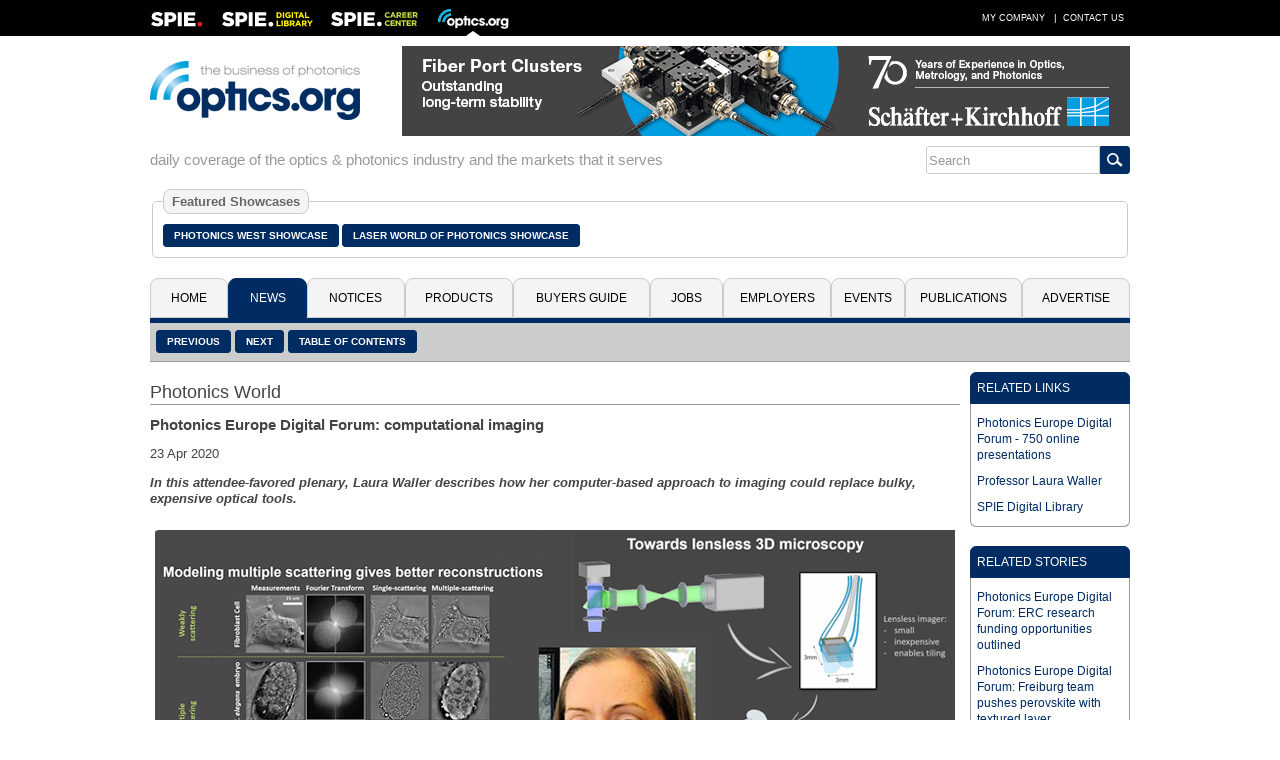

--- FILE ---
content_type: text/html; charset=utf-8
request_url: https://optics.org/news/11/4/38
body_size: 29362
content:
<!DOCTYPE HTML PUBLIC "-//W3C//Dtd HTML 4.01 transitional//EN" "http://www.w3.org/tr/html4/loose.dtd">
  <html>
  <head>
  <title>Photonics Europe Digital Forum: computational imaging</title><!-- APRIL 2024 redirect to new SPIE Career Center -->
  <meta name="viewport" content="width=device-width, initial-scale=1.0">
  <meta name="description" content="In this attendee-favored plenary, Laura Waller describes how her computer-based approach to imaging could replace bulky, expensive optical tools.">
  <meta name="keywords" content="optics, photonics, laser, imaging, clean technologies, defense, aerospace, life science, medicine, materials processing, cleantech, industrial, buyers guide, b2b, news, analysis, products, press releases, jobs, events, spie, optics.org">
  <meta name="author" content="SPIE Europe Ltd">
  <meta name="google-site-verification" content="5neLWJvYjbK9mt4jJKl7xJS6bxiB3eD5bCkHGpvRps0">
  <link rel="icon" type="image/png" sizes="16x16" href="/images/favicon-16.png">
  <link rel="icon" type="image/png" sizes="32x32" href="/images/favicon-32.png">
  <link rel="stylesheet" type="text/css" href="/styles/optics.css?layout=news">
  
  <meta name="com.silverpop.brandeddomains" content="www.pages08.net,optics.org,spie.org,spiecareercenter.org,www.photonicsprismaward.com,www.spiedigitallibrary.org" />
  <script src="https://www.sc.pages08.net/lp/static/js/iMAWebCookie.js?54d1cfa3-15e2d0bb309-6681ada67421f5d3ed5e65517ed2e77a&h=www.pages08.net" type="text/javascript"></script>
  
  <script type="text/javascript">
  (function(i,s,o,g,r,a,m){i['GoogleAnalyticsObject']=r;i[r]=i[r]||function(){
  (i[r].q=i[r].q||[]).push(arguments)},i[r].l=1*new Date();a=s.createElement(o),
  m=s.getElementsByTagName(o)[0];a.async=1;a.src=g;m.parentNode.insertBefore(a,m)
  })(window,document,'script','//www.google-analytics.com/analytics.js','ga');

  ga('create', 'UA-17506830-2', 'auto');
  ga('send', 'pageview');
  </script>

	<!-- Google Tag Manager -->
	<script>(function(w,d,s,l,i){w[l]=w[l]||[];w[l].push({'gtm.start':
	new Date().getTime(),event:'gtm.js'});var f=d.getElementsByTagName(s)[0],
	j=d.createElement(s),dl=l!='dataLayer'?'&l='+l:'';j.async=true;j.src=
	'https://www.googletagmanager.com/gtm.js?id='+i+dl;f.parentNode.insertBefore(j,f);
	})(window,document,'script','dataLayer','GTM-5NSPVTH');</script>
	<!-- End Google Tag Manager -->
  
  <script type="text/javascript">
  <!--
  function toggle_visibility(id,url) {
    var e = document.getElementById(id);
    if(e.style.display == 'block') {
      e.style.display = 'none';
      if(document.getElementById(url)) {
        var tx="\u25b6";
        document.getElementById(url).innerHTML = tx;
        }
      }
    else {
      e.style.display = 'block';
      if(document.getElementById(url)) {
        var tx="\u25bc";
        document.getElementById(url).innerHTML = tx;
        }
      }
    }
    
   function switch_dialog(id,id2) {
     var e = document.getElementById(id);
     var s = document.getElementById(id2);
     if(e.style.display == 'block') {
        e.style.display = 'none';
        }
     else {
        e.style.display = 'block';
        }
     if(s.style.display == 'block') {
        s.style.display = 'none';
        }
     else {
        s.style.display = 'block';
        }
      } 
   //-->
   </script>
     
    <script type="text/javascript">
    function ismaxlength(obj){
    var mlength=obj.getAttribute? parseInt(obj.getAttribute("maxlength")) : ""
    if (obj.getAttribute && obj.value.length>mlength)
    obj.value=obj.value.substring(0,mlength)
    }
    </script>
    
  </head>
  <body>
	  <!-- Google Tag Manager (noscript) -->
	  <noscript><iframe src="https://www.googletagmanager.com/ns.html?id=GTM-5NSPVTH" height="0" width="0" style="display:none;visibility:hidden"></iframe></noscript>
		<!-- End Google Tag Manager (noscript) -->
  <div id="topbar">
   <div class="menubar">
   <table cellspacing="0" cellpadding="0" border="0" width=100%>
   <tr><td align="left" valign="middle"><div style="float:left; width: 54px; height: 36px; margin-right: 18px"><a href="http://spie.org" target="_blank"><img src="/images/spielogo.png" border=0 alt="SPIE"></a></div><div style="float: left; width: 91px; height: 36px; margin-right: 18px" id="dllogo"><a href="https://www.spiedigitallibrary.org/" target="_blank"><img src="/images/dllogo.png" border=0 alt="SPIE Digital Library"></a></div><div style="float:left; width: 87px; height: 36px; margin-right: 20px" id="cclogo"><a href="https://spie.org/careercenter" target="_blank"><img src="/images/cclogo.png" border=0 alt="SPIE Career Center"></a></div><div style="float: left; width: 71px; height: 36px" id="oologo"><a href="/"><img src="/images/oologo.png" border=0 alt="Optics.org"></a></div></td>
   <td align="right" valign="middle">
   <table cellspacing=0 cellpadding=0 border=0>
   <tr><td><a href="/company" class="item">My Company</a> |</td>
   <td id="adlink"><a href="/advertise" class="item">Advertise</a> |</td>
   <td> <a href="/contact" class="item">Contact Us</a></td></tr>
   </table></td></tr></table>
  </div>
  </div>
  <div id="page">
  <div style="margin: 0px 2px;">
  <div id="fullhdr">
  <table cellpadding=0 cellspacing=0 border=0 width=100%>
  <tr><td align="left" valign="middle" style="padding-right: 12px"><a href="/"><img src="/images/logo.png" border=0 alt="Optics.org"></a></td>
  <td valign="middle" align="right"><div style="float: right; max-width: 728px"><a href="/adclick/2955" OnClick="ga('send', 'pageview', '/banner/2955');" target="_blank"><img src="/banners/2955.gif" alt="" border=0 style="display: block; margin: auto;"></a></div></td></tr></table></div>
  <div id="mobhdr"><div style="float: left; width: 100%; padding-bottom: 15px;"><div style="display: block; margin: auto; width: 100%"><a href="/adclick/2955" OnClick="ga('send', 'pageview', '/banner/2955');" target="_blank"><img src="/banners/2955.gif" alt="" border=0 style="display: block; margin: auto;"></a></div></div>
  <div style="float: left; width: 100%;">
  <div id="moblogo"><a href="/"><img src="/images/logo.png" border=0 alt="Optics.org"></a></div>
  </div>
  
    <div id="mobsrch">
    <table cellspacing=0 cellpadding=0 border=0 align="right">
    <tr><td align="left"><form method="post" name="menu" action="/search" onsubmit="onsubmit="if(menu.s1.value.length < 3){alert('You must enter at least 1 search term before submitting your search.'); return (false);}"><input type="text" name="s1" size=20 value="Search" onfocus="this.value=''" style="-webkit-tap-highlight-color: rgba(0, 0, 0, 0); outline-style: none; height: 28px; border: 1px solid #ccc; border-radius: 3px 0px 0px 3px; font-size: 0.8em; color: #999;"></td><td align="left" valign="middle" style="border: 1px solid #002c64; border-radius: 0px 3px 3px 0px;"><input type="image" src="/images/search_icon.png" style="background-color: #002c64; padding: 6px; border-radius: 0;"></td><td></form></td></tr></table></div></div><div style="float: left; width: 100%; padding-bottom: 15px">
  <div style="float: left; width:100%; margin: 0">
  <div style="float: left; color: #999; padding: 6px 0px; font-size: 11pt;">daily coverage of the optics & photonics industry and the markets that it serves</div><div id="srchbar" style="float: right;" style="max-width: 190px"><table cellspacing=0 cellpadding=0 border=0 align="right" width=100%>
    <tr><td align="left"><form method="post" name="mmenu" action="/search" onsubmit="if(mmenu.s1.value.length < 3) {alert('You must enter at least 1 search term before submitting your search.'); return (false);}"><input type="text" name="s1" size=20 value="Search" onfocus="this.value=''" style="-webkit-tap-highlight-color: rgba(0, 0, 0, 0); outline-style: none; height: 28px; border: 1px solid #ccc; border-radius: 3px 0px 0px 3px; font-size: 0.8em; color: #999;"></td><td align="left" valign="middle" style="border: 1px solid #002c64; border-radius: 0px 3px 3px 0px;"><input type="image" src="/images/search_icon.png" style="background-color: #002c64; padding: 6px; border-radius: 0;"></td><td></form></td></tr></table></div></div></div><div style="float: left; width: 100%; clear: both; padding-bottom: 20px"><fieldset style="border: 1px solid #ccc; padding: 10px; border-radius: 5px"><legend style="font-size: 13px; padding: 4px 8px; background: #f4f4f4; color: #666; font-weight: bold; border-radius: 8px; border: 1px solid #ccc">Featured Showcases</legend><div style="float: left; padding: 6px 3px 6px 0px"><a href="/pw" class="button">Photonics West Showcase</a></div><div style="float: left; padding: 6px 3px 6px 0px"><a href="/laser" class="button">Laser World of Photonics Showcase</a></div></fieldset></div><div class="location">
  <div style="float: left; padding: 3px 6px 3px 6px">News</div>
  <div style="float: right; padding-right: 6px"><a href="javascript:toggle_visibility('tabbar')" title="Menu"><img src="/images/mobile.png" border=0 alt="Menu"></a></div></div>
  <div id="tabbar" class="colsection group tabbar">
  <div class="dropdown dtab1"><button class="uptab" onclick="window.location='/'">Home</button></div><div class="dropdown dtab2">
          <button class="dntab" onclick="window.location='/news'">News</button>
          <div class="dropdown-content" style="min-width: 180px">
          <a href="/news/5">Latest News</a>
          <a href="/news/1">Business News</a>
          <a href="/news/2">Applications</a>
          <a href="/news/3">Research & Development</a>
          <a href="/news/4">Photonics World</a>
          <a href="/archive">Historical Archive</a>
          </div></div>
          <div class="dropdown dtab3">
          <button class="uptab" onclick="window.location='/notices'">Notices</button>
          <div class="dropdown-content" style="min-width: 120px">
          <a href="/press">Press Releases</a>
          <a href="/whitepapers">White Papers</a>
          <a href="/webinars">Webinars</a>
          </div></div>
          <div class="dropdown dtab4"><button class="uptab" onclick="window.location='/products'">Products</button></div><div class="dropdown dtab5">
          <button class="uptab" onclick="window.location='/buyers'">Buyers&nbsp;Guide</button>
          <div class="dropdown-content" style="min-width: 200px">
          <a href="/buyers/A">Company Names</a>
          <a href="/buyers/?cid=48">Optical Components</a>
          <a href="/buyers?cid=25">Laser Sources</a>
          <a href="/buyers?cid=2">Imaging & Detectors</a>
          <a href="/buyers?cid=68">Optical Test &amp; Measurement</a>
          <a href="/buyers?cid=119">Laser Optics & Accessories</a>
          <a href="/buyers?cid=63">Software</a>
          <a href="/buyers?cid=44">Non-laser Light Sources</a>
          <a href="/buyers?cid=85">Optical Materials</a>
          <a href="/buyers?cid=111">Fabrication & Assembly</a>
          <a href="/buyers?cid=400">Vacuum</a>
          <a href="/buyers?cid=900">Media & Marketing</a>
          </div></div>
          <div class="dropdown dtab6"><button class="uptab" onclick="window.location='https://spie.org/careercenter'">Jobs</button></div><div class="dropdown dtab7"><button class="uptab" onclick="window.location='/employers'">Employers</button></div><div class="dropdown dtab8"><button class="uptab" onclick="window.location='/events'">Events</button></div><div class="dropdown dtab9">
          <button class="uptab" onclick="window.location='/publications'">Publications</button>
          <div class="dropdown-content" style="min-width: 130px">
          <a href="/newsletter">Newsletter</a>
          <a href="/prodfocus">Product Focus</a>
          <a href="/vision">Vision Focus</a>
          <a href="/arvrmr">AR/VR/MR Focus</a>
	        <a href="/quantum">Quantum Focus</a>
          <a href="/optatec">Optatec Focus</a>
          <a href="/pvtreview">Photonex Review</a>
          <a href="/showdaily">Show Daily</a>
          <a href="https://spie.org/news/photonics-focus" target="_blank">Photonics Focus</a>
          </div></div>
          <div class="dropdown dtab10">
          <button class="uptab" onclick="window.location='/advertise'">Advertise</button>
          <div class="dropdown-content" style="min-width: 106px">
          <a href="/advertise">Advertise</a>
          <a href="/resources">Resources</a>
          </div></div>
          </div><div id="buttons"><div id="lbuttons"><a href="/news/11/4/36" class="button">Previous</a> <a href="/news/11/4/41" class="button">Next</a> <a href="/news/4" class="button">Table of Contents</a></div></div>
   <div id="abuttons">

   <div class="addthis_toolbox addthis_default_style" style="float: right; padding-right: 6px; padding-top: 10px">
   <a class="addthis_button_compact"></a>
   <a class="addthis_button_email"></a>
   <a class="addthis_button_favorites"></a>
   <a class="addthis_button_google"></a>
   <a class="addthis_button_facebook"></a>
   <a class="addthis_button_pinterest_share"></a>
   <a class="addthis_button_linkedin"></a>
   <a class="addthis_button_twitter"></a>
   <script type="text/javascript" src="//s7.addthis.com/js/300/addthis_widget.js#username=xa-4c279538004b1b74"></script>
   </div></div>
   <div style="float: left; width: 100%; padding-top: 10px; padding-bottom: 15px">
   <div style="float: left; width: 100%;">
   <div id="newscol">
   <div class="secthdr" style="margin-top: 10px">Photonics World</div>
   <div class="item">
   <h1>Photonics Europe Digital Forum: computational imaging</h1><p>23&nbsp;Apr&nbsp;2020</p><p><b><i>In this attendee-favored plenary, Laura Waller describes how her computer-based approach to imaging could replace bulky, expensive optical tools.</i></b></p><p><p><div class="imgcenter"><a href="/news/11/4/38/LauraWallerComboL" title="Computational imaging involves designing imaging hardware and software, optimizing across the pipeline from acquisition to reconstruction; inset: Laura Waller."><img src="/objects/news/thumb/11/4/38/LauraWallerComboL.jpg" alt="Computational imaging involves designing imaging hardware and software, optimizing across the pipeline from acquisition to reconstruction; inset: Laura Waller." title="Computational imaging involves designing imaging hardware and software, optimizing across the pipeline from acquisition to reconstruction; inset: Laura Waller." border=0 width=800 height=467 style="margin: 0px auto;"></a><p style="padding: 0px"><a href="/news/11/4/38/LauraWallerComboL" title="Computational imaging involves designing imaging hardware and software, optimizing across the pipeline from acquisition to reconstruction; inset: Laura Waller.">Computational imaging involves designing imaging hardware and software, optimizing across the pipeline from acquisition to reconstruction; inset: Laura Waller.</a></div> Photonics Europe Digital Forum plenary speaker <a href="http://www.laurawaller.com">Professor Laura Waller</a>, a computer scientist and Ted Van Duzer Endowed Associate Professor at the University of California, Berkeley, made a popular presentation on computational imaging at this month’s digital event, which has been viewed and downloaded many hundreds of times within the first two weeks.</p> 

<p>Waller leads <a href=”http://www.comp-imaging.berkeley.edu“>Berkeley’s Computational Imaging Lab</a>, which develops new methods for designing imaging systems and algorithms jointly in terms of hardware and software.</p>

<p>Her group’s research covers optics, signal processing, computer algorithms and system design. Her approach is, “Optical waves can be treated in a signal processing framework, where optical beams are represented as complex fields split up into spatial frequencies and temporal frequencies. We are working to measure and control all of these parameters for better imaging systems.”</p>

<p>Professor Waller introduces her presentation thus: “Computational imaging involves the joint design of imaging system hardware and software, optimizing across the entire pipeline from acquisition to reconstruction. Computers can replace bulky and expensive optics by solving computational inverse problems.</p>

<p>“My talk describes new microscopes that use computational imaging to enable 3D fluorescence and phase measurement using simple hardware and advanced image reconstruction algorithms based on large-scale nonlinear non-convex optimization.”</p>

<p>“So things that are best done by optics should be done by optics. Things that can be done by computation or image reconstruction after the effect should be done in computation.”</p>

<p>Waller explains, “Traditionally, one must trade field-of-view for resolution; with our methods we can have both, resulting in gigapixel-scale images with resolution beyond the diffraction limit of the system. Our reconstruction algorithms are based on large-scale nonlinear non-convex optimization procedures for phase retrieval.”</p>

<p><b>Large-scale, multi-dimensional imaging</b></p>

<p>“This new generation of cameras integrates computers as a part of the imaging system, whereby the optical setup and post‐processing algorithms are designed simultaneously. For example, one can digitally refocus images, enhance resolution or recover 3D. We focus in particular on large-scale multi-dimensional imaging and inverse problems that incorporate wave-optical effects, such as phase, diffraction, and coherence.</p>

<p>“Our research is inherently interdisciplinary, drawing from expertise in optical physics, signal processing and computer science, with broad applications in bioimaging, defense, physical science and industrial inspection. We work with optical microscopes, consumer cameras and X-ray imaging systems, and we use algorithms of nonlinear non-convex optimization, compressed sensing and machine learning theory.”</p> 

<p>Waller’s detailed and entertaining presentation covers a wide range of topics from the activities of her substantial group at Berkeley, including 
the following: development of [her group’s] Diffuser Cam, the idea that image reconstruction is nonlinear optimization, different approaches to image reconstruction (physics- and deep learning-based methods); 2D and 3D imaging, how she is working towards lensless 3D microscopy.</p>

<p><b>'Laura’s Law'</b></p>

<p>Her presentation includes many references to cheap, home-made hardware to show how high quality images can be obtained from basic tools if the rough image is treated ingeniously. At one point she presents “Laura’s Law”, which states that “reproducibility [of outcomes] is proportional to the inverse of the number of pieces of duct tape used [in the experiment]”, which likely also applies to many first attempts at classical physics experiments.</p> 

<p>But some of the images obtained by her group, such as the 3D interrogable rendition of  the <i>C. Elegans</i> nematode worm are particularly impressive and justify viewing the whole rather entertaining, 45 minute-long, low-tech/high tech amalgamation.</p>

<p><b>About the Photonics Europe Digital Forum</b></p>

<p>During the virtual event, more than <a href="https://www.spiedigitallibrary.org/conference-proceedings-of-spie/browse/SPIE-Photonics-Europe/2020">750 online presentations were made, sharing cutting-edge research</a>. Authors who had previously prepared to present their research in Strasbourg uploaded pre-recorded presentations and manuscripts.</p>

<p>There were over 750 presentations and 500 manuscripts available during the forum covering these exciting topics. These are now available for viewing on the <a href="https://www.spiedigitallibrary.org">SPIE Digital Library</a>, alongside many thousands of other virtual presentations and other papers in the DL's archive.</p></p><div style="clear: both;"></div></div>
    <div class="mmbox" style="width: 100%; padding-top: 6px">
    <div class="mmboxtitle"><a href="/news/4">More from Photonics World</a></div>
    <div class="mmboxcontent" style="padding: 1px">
    <div class="headline" style="border-top: none;" onclick="window.location='/news/17/1/28'"><a href="/news/17/1/28" style="padding: 0px 6px">€50M European Photonics For Quantum pilot project launched</a></div><div class="headline" onclick="window.location='/news/17/1/26'"><a href="/news/17/1/26" style="padding: 0px 6px">PhotonDelta launches €2M photonics engineering contest </a></div><div class="headline" onclick="window.location='/news/17/1/25'"><a href="/news/17/1/25" style="padding: 0px 6px">Greater Rochester Enterprise and New York Photonics announce partnership</a></div><div class="headline" onclick="window.location='/news/17/1/22'"><a href="/news/17/1/22" style="padding: 0px 6px">SPIE announces its 2026 Society awards</a></div><div class="headline" onclick="window.location='/news/17/1/10'"><a href="/news/17/1/10" style="padding: 0px 6px">SPIE names its 2026 Fellows</a></div></div></div></div></div>
   <div id="newsright">
   
          <div class="mmbox" style="width: 100%; padding-top: 0px">
          <div class="mmboxtitle">RELATED LINKS</div>
          <div class="mmboxcontent" style="padding: 6px">
          <table cellspacing=0 cellpadding=0 border=0 width=100%>
          <tr><td align="left" style="padding-top: 5px; padding-bottom: 5px; font-size: 12px"><a href="https://www.spiedigitallibrary.org/conference-proceedings-of-spie/browse/SPIE-Photonics-Europe/2020">Photonics Europe Digital Forum - 750 online presentations</a></td></tr><tr><td align="left" style="padding-top: 5px; padding-bottom: 5px; font-size: 12px"><a href="http://www.laurawaller.com">Professor Laura Waller</a></td></tr><tr><td align="left" style="padding-top: 5px; padding-bottom: 5px; font-size: 12px"><a href="https://www.spiedigitallibrary.org">SPIE Digital Library</a></td></tr></table></div></div>
          <div class="mmbox" style="width: 100%; padding-top: 6px">
          <div class="mmboxtitle">RELATED STORIES</div>
          <div class="mmboxcontent" style="padding: 6px">
          <table cellspacing=0 cellpadding=0 border=0 width=100%>
          <tr><td align="left" style="padding-top: 5px; padding-bottom: 5px; font-size: 12px"><a href="https://optics.org/news/11/4/12">Photonics Europe Digital Forum: ERC research funding opportunities outlined</a></td></tr><tr><td align="left" style="padding-top: 5px; padding-bottom: 5px; font-size: 12px"><a href="https://optics.org/news/11/4/14">Photonics Europe Digital Forum: Freiburg team pushes perovskite with textured layer</a></td></tr><tr><td align="left" style="padding-top: 5px; padding-bottom: 5px; font-size: 12px"><a href="https://optics.org/news/11/4/7">Photonics Europe Digital Forum opens with more than 700 free presentations</a></td></tr><tr><td align="left" style="padding-top: 5px; padding-bottom: 5px; font-size: 12px"><a href="http://optics.org/news/11/4/25">Photonics Europe Digital Forum: polymer devices could drive future communications</a></td></tr><tr><td align="left" style="padding-top: 5px; padding-bottom: 5px; font-size: 12px"><a href="https://optics.org/news/11/4/10">Photonics Europe Digital Forum: Schott ready to ramp higher-index glass for AR</a></td></tr><tr><td align="left" style="padding-top: 5px; padding-bottom: 5px; font-size: 12px"><a href="https://optics.org/news/11/4/15">Photonics Europe Digital Forum: silicon photonics to make waves beyond telecoms</a></td></tr></table></div></div><div id="newsbanner" style="margin: 0 auto; padding-top: 6px"><div style="width: 100%"><div style="padding-bottom: 10px">&nbsp;</div></div>
  </div>
  </div></div>
  <div style="clear: both; float:left; width: 100%; padding-bottom: 20px;">
    <table id="csp" cellspacing=0 cellpadding=0 border=0 width=100%></tr><td align="center"><a href="/buyers/B000006021"><img src="/images/logos/B000006021.jpg" alt="CHROMA TECHNOLOGY CORP." border=0></a></td><td align="center"><a href="/buyers/C000008867"><img src="/images/logos/C000008867.jpg" alt="Lightera" border=0></a></td><td align="center"><a href="/buyers/B000013195"><img src="/images/logos/B000013195.jpg" alt="Hamamatsu Photonics Europe GmbH" border=0></a></td><td align="center"><a href="/buyers/C000019951"><img src="/images/logos/C000019951.jpg" alt="Alluxa" border=0></a></td><td align="center"><a href="/buyers/B000013201"><img src="/images/logos/B000013201.jpg" alt="Omicron-Laserage Laserprodukte GmbH" border=0></a></td><td align="center"><a href="/buyers/C000003499"><img src="/images/logos/C000003499." alt="Universe Kogaku America Inc." border=0></a></td><td align="center"><a href="/buyers/C000001628"><img src="/images/logos/C000001628.jpg" alt="Iridian Spectral Technologies" border=0></a></td></tr></table></div>
  <div style="float: left; width: 100%; clear: both; border-top: 5px solid #002c64; border-bottom: 5px solid #002c64; background-color: #f4f4f4">
  <table id="pfooter" cellpadding=0 cellspacing=0 border=0 width=100%>
  <tr><td valign="top" align="left" style="padding: 6px">
  <div class="colsection group" style="width: 100%">
  <div class="footer sitem">
  <ul style="margin:0; padding-left: 20px">
    <li><a href="/news/5">Latest News</a></li>
    <li><a href="/news/1">Business News</a></li>
    <li><a href="/news/2">Applications</a></li>
    <li><a href="/news/3">Research & Development</a></li>
    <li><a href="/news/4">Photonics World</a></li>
    <li><a href="/press">Press Releases</a></li>
  </ul>
  </div>
  <div class="footer2 sitem">
  <ul style="margin:0; padding-left: 20px">
    <li><a href="/products">Products</a></li>
    <li><a href="/buyers">Buyers Guide</a></li>
    <!--<li><a href="/jobs">Job Vacancies</a></li>-->
    <!--<li><a href="/employers">Employers</a></li>-->
     <li><a href="/webinars">Webinars</a></li>
    <li><a href="/whitepapers">White Papers</a></li>
  </ul>
  </div>
  <div class="footer3 sitem">
  <ul style="margin:0; padding-left: 20px">
    <li><a href="/prodfocus">Product Focus</a></li>
    <li><a href="/vision">Vision Focus</a></li>
    <li><a href="/arvrmr">AR/VR/MR Focus</a></li>
    <li><a href="/quantum">Quantum Focus</a></li>
    <li><a href="/optatec">Optatec Focus</a></li>
    <li><a href="/showdaily">Show Daily</a></li>
    <li><a href="/newsletter">Newsletter</a></li>
    <li><a href="/events">Events Calendar</a></li>
  </ul>
  </div>
  <div class="footer4 sitem">
  <ul style="margin:0; padding-left: 20px; padding-bottom: 6px">
    <li><a href="/company">My Company</a></li>
    <li><a href="/advertise">Advertise</a></li>
    <li><a href="/privacy">Privacy Policy</a></li>
    <li><a href="/contact">Contact Us</a></li>
  </ul>
  <table id="links" cellpadding=0 cellspacing=0 border=0>
  <tr><td align="center" style="padding-top: 5px;"><a href="https://twitter.com/opticsorg" target="_blank" title="Twitter"><img src="/images/twitter.png" border=0 height=26 width=26></a></td><td align="center" style="padding: 5px 8px 0px 8px"><a href="https://www.linkedin.com/groups/opticsorg-4316304" target="_blank" title="LinkedIn"><img src="/images/linkedin.png" border=0 height=26 width=26></a></td><td align="center" style="padding-top: 5px"><a href="/rss" title="RSS Feeds"><img src="/images/rss.png" border=0 height=26 width=26></a></td></tr></table>
  </div>
  </div>
  </td><td valign="top" align="right" width=90 style="padding: 10px 10px 0px 0px"><a href="/contact"><img src="/images/oo26.png" border=0></a></td></tr>
  </table>
  </div>
  <div style="float: left; width: 100%; padding-bottom: 3px">
  <table id="copyrt" cellspacing=0 cellpadding=0 border=0 width=100%>
  <tr><td align="left" style="padding: 5px 0 5px 0; color: #666; font-size: 9pt;">&#169; 2026 <a href="https://spie.org/" target="_blank" style="text-align: right; color: #666; font-size: 8pt; text-decoration: none">SPIE Europe</a></td><td align="right">
  <table cellpadding=0 cellspacing=0 border=0><tr><td align="left" style="padding: 5px 0 5px 0; color: #666; font-size: 9pt;"><a href="#"><img src="/images/top-icon.png" border=0></a></td><td align="left" style="padding: 5px 0 5px 5px; color: #666; font-size: 9pt"><a href="#" style="text-align: right; color: #666; text-decoration: none">Top of Page</a></td></tr>
  </table>
  </td></tr>
  </table></div>
  </div>
  </div>
  
  <script type="text/javascript"> _linkedin_data_partner_id = "27202";</script>
  <script type="text/javascript">
  (function(){var s = document.getElementsByTagName("script")[0];
  var b = document.createElement("script");
  b.type = "text/javascript";b.async = true;
  b.src = "https://snap.licdn.com/li.lms-analytics/insight.min.js";
  s.parentNode.insertBefore(b, s);})();
  </script>
  <noscript><img height="1" width="1" style="display:none;" alt="" src="https://dc.ads.linkedin.com/collect/?pid=27202&fmt=gif" /></noscript>
  
  <script>
  !function(f,e,a,t,h,r){if(!f[h]){r=f[h]=function(){r.invoke?
  r.invoke.apply(r,arguments):r.queue.push(arguments)},
  r.queue=[],r.loaded=1*new Date,r.version="1.0.0",
  f.FeathrBoomerang=r;var g=e.createElement(a),
  h=e.getElementsByTagName("head")[0]||e.getElementsByTagName("script")[0].parentNode;
  g.async=!0,g.src=t,h.appendChild(g)}
  }(window,document,"script","https://cdn.feathr.co/js/boomerang.min.js","feathr");

  feathr("fly", "5c8bbb068e0fad120f925edf");
  feathr("sprinkle", "page_view");
  </script> 
  </body></html>

--- FILE ---
content_type: text/javascript
request_url: https://polo.feathr.co/v1/analytics/match/script.js?a_id=5c8bbb068e0fad120f925edf&pk=feathr
body_size: -598
content:
(function (w) {
    
        
    if (typeof w.feathr === 'function') {
        w.feathr('integrate', 'ttd', '697acdcd3dd21400022b0876');
    }
        
        
    if (typeof w.feathr === 'function') {
        w.feathr('match', '697acdcd3dd21400022b0876');
    }
        
    
}(window));